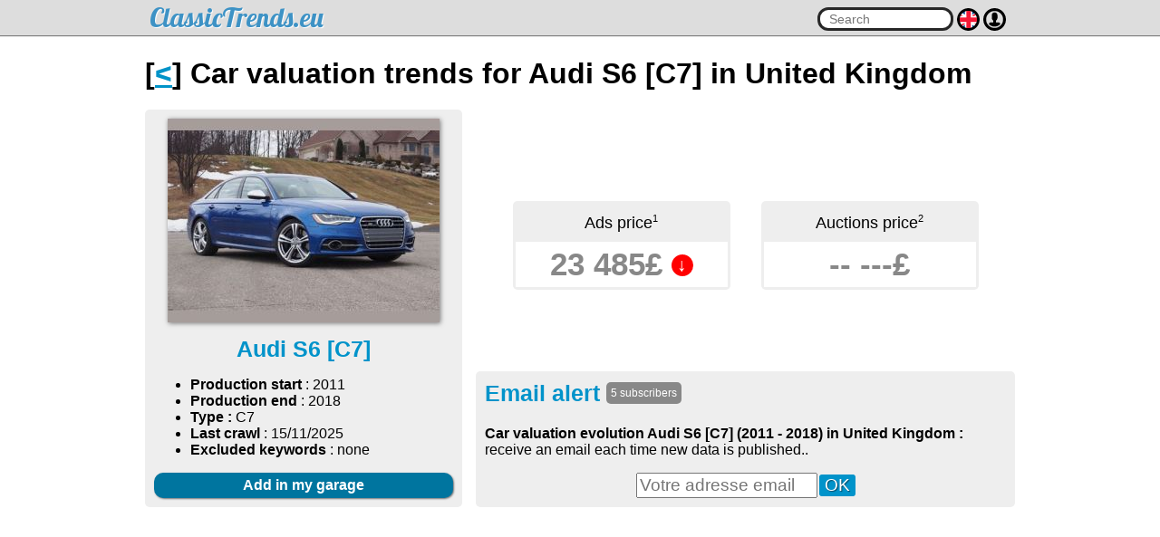

--- FILE ---
content_type: text/html; charset=ISO-8859-1
request_url: http://www.classictrends.eu/uk/audi/s6-c7.php
body_size: 4550
content:
<html>
	<head>
		<title>Car valuation evolution Audi S6 [C7] (2011 - 2018) in United Kingdom</title>

		<meta name="viewport" content="width=device-width, initial-scale=1">
		<script src="https://ajax.googleapis.com/ajax/libs/jquery/2.1.3/jquery.min.js"></script>
				<link rel="alternate" href="/fr/audi/s6-c7.php" hreflang="fr-FR" />
		<link rel="alternate" href="/de/audi/s6-c7.php" hreflang="en-DE" />
		<link rel="alternate" href="/it/audi/s6-c7.php" hreflang="it-IT" />
		<link rel="alternate" href="/nl/audi/s6-c7.php" hreflang="en-NL" />
		<link rel="alternate" href="/befr/audi/s6-c7.php" hreflang="fr-BE" />
		<link rel="alternate" href="/chit/audi/s6-c7.php" hreflang="it-CH" />
		<link rel="alternate" href="/chfr/audi/s6-c7.php" hreflang="fr-CH" />
		<link rel="alternate" href="/es/audi/s6-c7.php" hreflang="es-ES" />
		<link rel="alternate" href="/uk/audi/s6-c7.php" hreflang="en-GB" />
		<link rel="alternate" href="/pt/audi/s6-c7.php" hreflang="pt-PT" />
		<link rel="alternate" href="/at/audi/s6-c7.php" hreflang="en-AT" />
		<link href="https://fonts.googleapis.com/css?family=Open+Sans:300,400,700" rel="stylesheet">
		<link href="https://fonts.googleapis.com/css?family=Lobster" rel="stylesheet">
		<link rel="stylesheet" href="/css/css.css?1720011029" type="text/css" />
		<script src="/js/js.js?1720011029"></script>
		<script src="/js/autosize.min.js?1720011029"></script>
				<meta property="og:url"			content="http://www.classictrends.eu/uk/audi/s6-c7.php" />
		<meta property="og:title"		content="Car valuation evolution Audi S6 [C7] (2011 - 2018) in United Kingdom" />
		<meta property="fb:app_id"		content="1930481987189249" />
				<meta property="og:image" content="http://www.classictrends.eu/img/auto/1921.jpg" />		<script data-ad-client="ca-pub-7930179276234905" async src="https://pagead2.googlesyndication.com/pagead/js/adsbygoogle.js"></script>
	</head>
	<body>
		<div id="barre_header">
			<div id="barre_langue">
				<div class="content">
					<a href="/fr/audi/s6-c7.php" lang="fr" hreflang="fr-FR">fr</a></strong> | <a href="/de/audi/s6-c7.php" lang="en" hreflang="en-DE">de</a></strong> | <a href="/it/audi/s6-c7.php" lang="it" hreflang="it-IT">it</a></strong> | <a href="/nl/audi/s6-c7.php" lang="en" hreflang="en-NL">nl</a></strong> | <a href="/befr/audi/s6-c7.php" lang="fr" hreflang="fr-BE">befr</a></strong> | <a href="/chit/audi/s6-c7.php" lang="it" hreflang="it-CH">chit</a></strong> | <a href="/chfr/audi/s6-c7.php" lang="fr" hreflang="fr-CH">chfr</a></strong> | <a href="/es/audi/s6-c7.php" lang="es" hreflang="es-ES">es</a></strong> | <a href="/uk/audi/s6-c7.php" lang="en" hreflang="en-GB">uk</a></strong> | <a href="/pt/audi/s6-c7.php" lang="pt" hreflang="pt-PT">pt</a></strong> | <a href="/at/audi/s6-c7.php" lang="en" hreflang="en-AT">at</a></strong>				</div>
			</div>
			<div id="barre_user">
				<div class="content">
					<ul>
						<li><a href="/user.php?m=log">Sign in</a></li>
							<li><a href="/user.php?m=register">Sign up</a></li>
					</ul>
				</div>
			</div>
			<div class="content padding_5">
				<div id="barre_header_gauche">
					<a href="/"><span class="classic_font"></span><span class="trends_font">ClassicTrends.eu</span></a>
					<div id="sous_titre"></div>
				</div>
				<div id="barre_header_droit">
					<input type="text" name="recherche" autocomplete="off" id="hd_inpt_ser" placeholder="Search" onkeyup="if($('#hd_inpt_ser').val().length > 1) { search_in_ajax('/ajax.php?content=recherche_auto&key='+urlencode($('#hd_inpt_ser').val()), 'hd_inpt_ser_res') }" />
					<!--<a href="#" onclick="if(barre_search_open) { afficheSearchBarre(false);} else { afficheUserBarre(true); } return(false)"><img src="/img/search.png" alt="" id="barre_header_picto_user" /></a>-->
					<a href="#" onclick="afficheLangueBarre(); return(false)"><img src="/img/flag/flag_27.png" alt="" id="barre_header_picto_flag" /></a> <a href="#" onclick="if(barre_user_open) { afficheUserBarre(false);} else { afficheUserBarre(true); } return(false)"><img src="/img/svg/user.svg" alt="" id="barre_header_picto_user" /></a>
					<div id="hd_inpt_ser_res"></div>
				</div>
			</div>
		</div>
		<div class="content">
<h1>[<a href="/uk/audi/">&lt;</a>] Car valuation trends for Audi S6 [C7] in United Kingdom</h1>

		<div class="table mobdiv">
			<div class="td mobdiv vtop">
				<div class="auto_present rectangle_gris">
					<div class="auto_present_image">
						<img src="//www.classictrends.eu/img/auto/1921.jpg" />
					</div>
					<div class="auto_present_name">
						Audi S6 [C7]
					</div>
					<div class="auto_present_info">
						<ul>
							<li><strong>Production start</strong> : 2011</li>
							<li><strong>Production end</strong> : 2018</li>

															<li><strong>Type :</strong> C7</li>
																					<li><strong>Last crawl</strong> : 15/11/2025</li>
							<li><strong>Excluded keywords</strong> : none</li>


						</ul>

					</div>
					<a href="#" onclick="file('/ajax.php?content=get_garage_list', function () {
							afficheFileInBox('/ajax.php?content=get_garage_list&automobile_id=1921', event, '', 400)
							});return(false);"
					class="auto_present_add_garage">Add in my garage</a>
				</div>

			</div>

			<div class="td mobdiv vbottom">

				<div class="center">
					<div class="cote_box">
																		<div class="cote_box_top">Ads price<sup class="petitefont">1</sup></div>
						<div class="cote_box_cote">23&nbsp;485£ <span class="bulle_rouge big_bulle">&darr;</span></div>
					</div>
					<div class="cote_box">
																															<div class="cote_box_top">Auctions price<sup class="petitefont">2</sup></div>
						<div class="cote_box_cote">--&nbsp;---£</div>
					</div>
				</div>

				<form action="" onsubmit="fichier = '/automobile.php?mode=addml&automobile_id=1921&spi=1&email='+encodeURIComponent($('#email').val()); afficheFileInBox(fichier, event, '', 400);return(false)" class="nomargin rectangle_gris">
					<h2 style="margin-top:0px">Email alert <span class="aut_subs">5 subscribers</span></h2>
					<p id="ml_add_res"><b>Car valuation evolution Audi S6 [C7] (2011 - 2018)  in United Kingdom : </b>receive an email each time new data is published..</p>
					<div class="center">
					<input type="email" id="email" name="email" placeholder="Votre adresse email" required class="email_input" value="" /><input type="submit" value="OK"  class="email_bouton" /></div>
				</form>
			</div>

		</div>
<p><script async src="https://pagead2.googlesyndication.com/pagead/js/adsbygoogle.js"></script>
<!-- Rectangle -->
<ins class="adsbygoogle"
     style="display:block"
     data-ad-client="ca-pub-7930179276234905"
     data-ad-slot="1050412547"
     data-ad-format="auto"
     data-full-width-responsive="true"></ins>
<script>
     (adsbygoogle = window.adsbygoogle || []).push({});
</script></p>
		<h2 style="clear:both">Car valuation evolution in classified ads in United Kingdom <!--:
																								<strong style="color:red">Light fall</strong>
			-->
		</h2>

		<div class="rectangle_gris">

			

				<h3>Chart</h3>

					<div class="graph_contener">
						<div class="graph">
							<img src="/img/graph-1921-27.png" alt="" />
							<div class="droite petitefont" style="margin-right:15px;">Datas with <a href="http://www.leparking.fr/"><img src="/img/sites/9_small.png" style="vertical-align:-6px" /></a></div>
						</div>
						<div class="graph_right">&gt;</div>
					</div>

					<p class="petitefont">Bad datas&nbsp;? Mistake in analytics&nbsp;? <a href="mailto:jc@k-network.com?subject=Bad+datas">Contact us !</a></p>

									<h3>Car valuation trends</h3>
					<div class="center">
													<div class="evo_tab">
								<div class="evo_tab_sup">
									<span class="petitefont">Since</span><br />
									4 years
								</div>
								<div class="evo_tab_inf">
									<strong style="color:red">
																		-23.2%
									</strong><br />
									<span class="petitefont gris">(30&nbsp;588£)</span>
								</div>
							</div>

													<div class="evo_tab">
								<div class="evo_tab_sup">
									<span class="petitefont">Since</span><br />
									3 years
								</div>
								<div class="evo_tab_inf">
									<strong style="color:red">
																		-24.6%
									</strong><br />
									<span class="petitefont gris">(31&nbsp;127£)</span>
								</div>
							</div>

													<div class="evo_tab">
								<div class="evo_tab_sup">
									<span class="petitefont">Since</span><br />
									2 years
								</div>
								<div class="evo_tab_inf">
									<strong style="color:red">
																		-25.8%
									</strong><br />
									<span class="petitefont gris">(31&nbsp;658£)</span>
								</div>
							</div>

													<div class="evo_tab">
								<div class="evo_tab_sup">
									<span class="petitefont">Since</span><br />
									1 year
								</div>
								<div class="evo_tab_inf">
									<strong style="color:red">
																		-12.7%
									</strong><br />
									<span class="petitefont gris">(26&nbsp;888£)</span>
								</div>
							</div>

													<div class="evo_tab">
								<div class="evo_tab_sup">
									<span class="petitefont">Since</span><br />
									6 months
								</div>
								<div class="evo_tab_inf">
									<strong style="color:red">
																		-7.5%
									</strong><br />
									<span class="petitefont gris">(25&nbsp;402£)</span>
								</div>
							</div>

													<div class="evo_tab">
								<div class="evo_tab_sup">
									<span class="petitefont">Since</span><br />
									3 months
								</div>
								<div class="evo_tab_inf">
									<strong style="color:red">
																		-7.1%
									</strong><br />
									<span class="petitefont gris">(25&nbsp;287£)</span>
								</div>
							</div>

						
					</div>
				
									<h3>Difference between higher and lower prices : <strong style="color:blue">159%</strong></h3>
					<p>High score means many different models, wich some are more interesting. Average score for all cars : <b>243%</b></p>
				
									<h3>Rarity (bêta)</h3>
											<span style="display:inline-block;margin-right:5px;width:10px;height:10px;border:1px solid #000;border-radius:50%;vertical-align:middle;background:#30ff00"><img src="/img/pix.png" alt="pixel vide" style="" /></span>
											<span style="display:inline-block;margin-right:5px;width:10px;height:10px;border:1px solid #000;border-radius:50%;vertical-align:middle;background:#30ff00"><img src="/img/pix.png" alt="pixel vide" style="" /></span>
											<span style="display:inline-block;margin-right:5px;width:10px;height:10px;border:1px solid #000;border-radius:50%;vertical-align:middle;background:#30ff00"><img src="/img/pix.png" alt="pixel vide" style="" /></span>
											<span style="display:inline-block;margin-right:5px;width:10px;height:10px;border:1px solid #000;border-radius:50%;vertical-align:middle;background:#30ff00"><img src="/img/pix.png" alt="pixel vide" style="" /></span>
											<span style="display:inline-block;margin-right:5px;width:10px;height:10px;border:1px solid #000;border-radius:50%;vertical-align:middle;background:#30ff00"><img src="/img/pix.png" alt="pixel vide" style="" /></span>
					
															 <b>5/5</b> - Very popular
				
			
			<div id="annonce_auto_box" class="wait_box">
				
			</div>
			
		</div>
		<p><script async src="https://pagead2.googlesyndication.com/pagead/js/adsbygoogle.js"></script>
<!-- Rectangle -->
<ins class="adsbygoogle"
     style="display:block"
     data-ad-client="ca-pub-7930179276234905"
     data-ad-slot="1050412547"
     data-ad-format="auto"
     data-full-width-responsive="true"></ins>
<script>
     (adsbygoogle = window.adsbygoogle || []).push({});
</script></p>
		<div id="auc_box">
			<h2>Auctions :</h2>
			<div class="rectangle_gris">
									<div class="pas_annonce">No data available</div>
							</div>
		</div>
		
	
	
			<h2>Car valuation trends in other countries</h2>
		<div class="rectangle_gris">
			Discover the car valuation for Audi S6 [C7] in the other european countries !
			<ul>
																			<li><a href="/automobile.php?langue=uk&fpid=1&modele=s6-c7">France</a> (47 datas)</li>
																			<li><a href="/automobile.php?langue=uk&fpid=2&modele=s6-c7">Germany</a> (59 datas)</li>
																			<li><a href="/automobile.php?langue=uk&fpid=3&modele=s6-c7">Belgium</a> (2 datas)</li>
																			<li><a href="/automobile.php?langue=uk&fpid=4&modele=s6-c7">Netherlands</a> (57 datas)</li>
																			<li><a href="/automobile.php?langue=uk&fpid=5&modele=s6-c7">Austria</a> (9 datas)</li>
																			<li><a href="/automobile.php?langue=uk&fpid=6&modele=s6-c7">Switzerland</a> (37 datas)</li>
																			<li><a href="/automobile.php?langue=uk&fpid=25&modele=s6-c7">Spain</a> (13 datas)</li>
																			<li><a href="/automobile.php?langue=uk&fpid=26&modele=s6-c7">Italy</a> (14 datas)</li>
				
			</ul>
		</div>
				<h2>Other models Audi :</h2>
		<div class="rectangle_gris">
	
			<div class="margin_bottom center">
					
								<div class="auto_liste_bulle" id="garage_auto_1922">
					<div class="auto_liste_bulle_prix">
													<b>40&nbsp;192 &euro;</b>
											</div>
					<div class="auto_liste_bulle_evo">
													<span class="bulle_rouge big_bulle align_big_bulle" title="Cote en baisse">&darr;</span>
											</div>
					<div class="auto_liste_bulle_photo">
						<a href="/uk/audi/rs6-c7.php"><img src="//www.classictrends.eu/img/auto/1922.jpg" alt="photo Audi RS6 [C7]" /></a>
					</div>
					<div class="auto_liste_bulle_name">
						<a href="/uk/audi/rs6-c7.php">Audi RS6 [C7]</a>
					</div>
					<div class="auto_liste_bulle_date">
						<span class="petitefont gris">2011 - 2018</span>
					</div>
				</div>
				
								<div class="auto_liste_bulle" id="garage_auto_2087">
					<div class="auto_liste_bulle_prix">
													<b>19&nbsp;715 &euro;</b>
											</div>
					<div class="auto_liste_bulle_evo">
													<span class="bulle_rouge big_bulle align_big_bulle" title="Cote en baisse">&darr;</span>
											</div>
					<div class="auto_liste_bulle_photo">
						<a href="/uk/audi/rs6-c6.php"><img src="//www.classictrends.eu/img/auto/2087.jpg" alt="photo Audi RS6 [C6]" /></a>
					</div>
					<div class="auto_liste_bulle_name">
						<a href="/uk/audi/rs6-c6.php">Audi RS6 [C6]</a>
					</div>
					<div class="auto_liste_bulle_date">
						<span class="petitefont gris">2008 - 2010</span>
					</div>
				</div>
				
								<div class="auto_liste_bulle" id="garage_auto_1920">
					<div class="auto_liste_bulle_prix">
													<b>13&nbsp;129 &euro;</b>
											</div>
					<div class="auto_liste_bulle_evo">
													<span class="bulle_rouge big_bulle align_big_bulle" title="Cote en baisse">&darr;</span>
											</div>
					<div class="auto_liste_bulle_photo">
						<a href="/uk/audi/a6-c7.php"><img src="//www.classictrends.eu/img/auto/1920.jpg" alt="photo Audi A6 [C7]" /></a>
					</div>
					<div class="auto_liste_bulle_name">
						<a href="/uk/audi/a6-c7.php">Audi A6 [C7]</a>
					</div>
					<div class="auto_liste_bulle_date">
						<span class="petitefont gris">2011 - 2018</span>
					</div>
				</div>
				
								<div class="auto_liste_bulle" id="garage_auto_1806">
					<div class="auto_liste_bulle_prix">
													<b>4&nbsp;030 &euro;</b>
											</div>
					<div class="auto_liste_bulle_evo">
													<span class="bulle_rouge big_bulle align_big_bulle" title="Cote en baisse">&darr;</span>
											</div>
					<div class="auto_liste_bulle_photo">
						<a href="/uk/audi/a6-c6.php"><img src="//www.classictrends.eu/img/auto/1806.jpg" alt="photo Audi A6 [C6]" /></a>
					</div>
					<div class="auto_liste_bulle_name">
						<a href="/uk/audi/a6-c6.php">Audi A6 [C6]</a>
					</div>
					<div class="auto_liste_bulle_date">
						<span class="petitefont gris">2004 - 2011</span>
					</div>
				</div>
				
								<div class="auto_liste_bulle" id="garage_auto_1803">
					<div class="auto_liste_bulle_prix">
													<b>6&nbsp;076 &euro;</b>
											</div>
					<div class="auto_liste_bulle_evo">
													<span class="bulle_grise big_bulle align_big_bulle" title="Cote stable">=</span>
											</div>
					<div class="auto_liste_bulle_photo">
						<a href="/uk/audi/a6-c5.php"><img src="//www.classictrends.eu/img/auto/1803.jpg" alt="photo Audi A6 [C5]" /></a>
					</div>
					<div class="auto_liste_bulle_name">
						<a href="/uk/audi/a6-c5.php">Audi A6 [C5]</a>
					</div>
					<div class="auto_liste_bulle_date">
						<span class="petitefont gris">1997 - 2004</span>
					</div>
				</div>
				
								<div class="auto_liste_bulle" id="garage_auto_342">
					<div class="auto_liste_bulle_prix">
													<b>23&nbsp;192 &euro;</b>
											</div>
					<div class="auto_liste_bulle_evo">
													<span class="bulle_rouge big_bulle align_big_bulle" title="Cote en baisse">&darr;</span>
											</div>
					<div class="auto_liste_bulle_photo">
						<a href="/uk/audi/rs4-avant-b8.php"><img src="//www.classictrends.eu/img/auto/342.jpg" alt="photo Audi RS4 Avant [B8]" /></a>
					</div>
					<div class="auto_liste_bulle_name">
						<a href="/uk/audi/rs4-avant-b8.php">Audi RS4 Avant [B8]</a>
					</div>
					<div class="auto_liste_bulle_date">
						<span class="petitefont gris">2012 - 2014</span>
					</div>
				</div>
				
								<div class="auto_liste_bulle" id="garage_auto_1925">
					<div class="auto_liste_bulle_prix">
													<b>34&nbsp;248 &euro;</b>
											</div>
					<div class="auto_liste_bulle_evo">
													<span class="bulle_rouge big_bulle align_big_bulle" title="Cote en baisse">&darr;</span>
											</div>
					<div class="auto_liste_bulle_photo">
						<a href="/uk/audi/rs7-4g.php"><img src="//www.classictrends.eu/img/auto/1925.jpg" alt="photo Audi RS7 [4G]" /></a>
					</div>
					<div class="auto_liste_bulle_name">
						<a href="/uk/audi/rs7-4g.php">Audi RS7 [4G]</a>
					</div>
					<div class="auto_liste_bulle_date">
						<span class="petitefont gris">2010 - 2018</span>
					</div>
				</div>
				
								<div class="auto_liste_bulle" id="garage_auto_1924">
					<div class="auto_liste_bulle_prix">
													<b>22&nbsp;768 &euro;</b>
											</div>
					<div class="auto_liste_bulle_evo">
													<span class="bulle_rouge big_bulle align_big_bulle" title="Cote en baisse">&darr;</span>
											</div>
					<div class="auto_liste_bulle_photo">
						<a href="/uk/audi/s7-4g.php"><img src="//www.classictrends.eu/img/auto/1924.jpg" alt="photo Audi S7 [4G]" /></a>
					</div>
					<div class="auto_liste_bulle_name">
						<a href="/uk/audi/s7-4g.php">Audi S7 [4G]</a>
					</div>
					<div class="auto_liste_bulle_date">
						<span class="petitefont gris">2010 - 2018</span>
					</div>
				</div>
				
								<div class="auto_liste_bulle" id="garage_auto_366">
					<div class="auto_liste_bulle_prix">
													<b>18&nbsp;431 &euro;</b>
											</div>
					<div class="auto_liste_bulle_evo">
													<span class="bulle_rouge big_bulle align_big_bulle" title="Cote en baisse">&darr;</span>
											</div>
					<div class="auto_liste_bulle_photo">
						<a href="/uk/audi/rs5.php"><img src="//www.classictrends.eu/img/auto/366.jpg" alt="photo Audi RS5" /></a>
					</div>
					<div class="auto_liste_bulle_name">
						<a href="/uk/audi/rs5.php">Audi RS5</a>
					</div>
					<div class="auto_liste_bulle_date">
						<span class="petitefont gris">2010 - 2016</span>
					</div>
				</div>
				
								<div class="auto_liste_bulle" id="garage_auto_1930">
					<div class="auto_liste_bulle_prix">
													<b>18&nbsp;954 &euro;</b>
											</div>
					<div class="auto_liste_bulle_evo">
													<span class="bulle_rouge big_bulle align_big_bulle" title="Cote en baisse">&darr;</span>
											</div>
					<div class="auto_liste_bulle_photo">
						<a href="/uk/audi/q3-rs-mk1.php"><img src="//www.classictrends.eu/img/auto/1930.jpg" alt="photo Audi Q3 RS  (mk1)" /></a>
					</div>
					<div class="auto_liste_bulle_name">
						<a href="/uk/audi/q3-rs-mk1.php">Audi Q3 RS  (mk1)</a>
					</div>
					<div class="auto_liste_bulle_date">
						<span class="petitefont gris">2013 - 2018</span>
					</div>
				</div>
			
			</div>
			<strong>&gt; <a href="/uk/audi/">Toutes les Audi</a></strong>
	
		</div>
		
	<h2>Comments :</h2>
	<div class="rectangle_gris" id="comment_box">

		<div id="comment_list">
			<div class="comment_zone">
			
		<div class="margin_top margin_bottom center">
			<strong class="tres_tres_gras">No comment yet</strong>
		</div>
		
		
	
</div>
		</div>
		
		<form class="rectangle_blanc nomargin" id="add_comment" onsubmit="alert('Only members can post comments');return(false)">
			<h3 class="nomargin_top">Add a comment</h3>
			<input type="hidden" name="automobile_id" value="1921" />
			<input type="hidden" name="content" value="add_comment" />
			<div class="table table100 margin_bottom">
				<div class="td vtop" style="width:120px;padding-right:7px">
																					<a href="/membre.php#avatar"><img src="/static/avatar/avatar_base.png" alt="" class="avatar" /></a>
				</div>
				<div class="td vtop"><textarea name="comment" id="comment_textarea" style="width:100%;min-height:90px" required></textarea></div>
			</div>
			<div class="droite">
				<label><input type="checkbox" name="email_alert" value="1" > Receive answer by email</label> <input type="submit" class="bouton_vert" value="Post your comment">
			</div>
		</form>
	</div>


<p>
	<sup class="petitefont">1</sup> Average price found on classified ads on internet for this car.<br />
	<sup class="petitefont">2</sup> Average price of last auction for this car.<br />
</p>
<script>
$(function() 
	{
	file('/annonce.php?automobile_id=1921', function() { $('#annonce_auto_box').removeClass('wait_box');$('#annonce_auto_box').html(html); });
	
	})
</script>
		</div>
		<div id="footer">
			<div class="content center">
				
<!-- Global site tag (gtag.js) - Google Analytics -->
<script async src="https://www.googletagmanager.com/gtag/js?id=G-77XNMW1D2R"></script>
<script>
  window.dataLayer = window.dataLayer || [];
  function gtag(){dataLayer.push(arguments);}
  gtag('js', new Date());

  gtag('config', 'G-77XNMW1D2R');
</script><a href="https://www.facebook.com/classictrends.eu/">Retrouvez nous sur Facebook</a> | <a href="/apropos.php">A propos</a>			</div>
		</div>
		<script>
			autosize($('textarea'));
		</script>
	</body>
</html>

--- FILE ---
content_type: text/html; charset=utf-8
request_url: https://www.google.com/recaptcha/api2/aframe
body_size: 267
content:
<!DOCTYPE HTML><html><head><meta http-equiv="content-type" content="text/html; charset=UTF-8"></head><body><script nonce="WuXCYGvTHw7g3Wrl2nHWbA">/** Anti-fraud and anti-abuse applications only. See google.com/recaptcha */ try{var clients={'sodar':'https://pagead2.googlesyndication.com/pagead/sodar?'};window.addEventListener("message",function(a){try{if(a.source===window.parent){var b=JSON.parse(a.data);var c=clients[b['id']];if(c){var d=document.createElement('img');d.src=c+b['params']+'&rc='+(localStorage.getItem("rc::a")?sessionStorage.getItem("rc::b"):"");window.document.body.appendChild(d);sessionStorage.setItem("rc::e",parseInt(sessionStorage.getItem("rc::e")||0)+1);localStorage.setItem("rc::h",'1769308019701');}}}catch(b){}});window.parent.postMessage("_grecaptcha_ready", "*");}catch(b){}</script></body></html>

--- FILE ---
content_type: text/css
request_url: http://www.classictrends.eu/css/css.css?1720011029
body_size: 5434
content:
* { font-family: 'Muli', sans-serif; -webkit-box-sizing: border-box; -moz-box-sizing: border-box; box-sizing: border-box; }
body
	{
	padding-top:55px;
	}

.content
	{
	max-width:960px;
	margin:auto;
	position: relative;
	}
		.vtop { vertical-align: top !important }
		.vbottom { vertical-align: bottom !important }
		.graph_contener { position: relative; z-index:2}
		.graph { max-width:none;overflow: inherit;height:auto;background:#fff;padding:10px;border-radius: 5px;text-align:center }
		.graph_right { display: none; }
		.other_li { margin:0px 5px 5px 0px;width:250px;display:inline-block;border-left:1px solid blue;padding:0px 5px }
		.nowrap { white-space: nowrap }
		.nomargin { margin: 0 }
		.nomargin_top { margin-top: 0 }
		.margin_bottom { margin-bottom:15px;}
		.margin_top { margin-top:15px;}
		.td50, .td50mob { width:50% }
		
		.nomobdroit { text-align: right }
		.onlymob { display:none; }

hr.gris
	{
        height:1px;
        color:#ddd;
        border:0px;
        border-bottom:3px #ddd solid;
	}

hr.blanc
	{
        height:1px;
        color:#ffffff;
        border:0px;
        border-bottom:3px #ffffff solid;
	}

/* TABLE */
	.table { display: table }
	.table100 { width:100% }
	.td { display: table-cell }
	table.center
		{
		margin:auto;
		}

	.table_stats
		{
		border-collapse: separate;
		}

	.table_stats tr th
		{
		bacfkground: #999;
		color:#000;
		padding:4px 10px;
		text-align: center;
		font-size:1.2em;
		text-transform: uppercase;
		border-bottom:4px solid #3D92C5;
		}

	.table_stats tr td
		{
		background: #fff;
		padding:4px;
		}

	.table_stats tr:nth-child(odd) td
		{
		background: #ccc;
		}
	.td_50
		{
		width:50%;
		-webkit-box-sizing: border-box;
		-moz-box-sizing: border-box;
		box-sizing: border-box;
		}
	
	.td_33
		{
		width:33%;
		-webkit-box-sizing: border-box;
		-moz-box-sizing: border-box;
		box-sizing: border-box;
		}
	
	.td_25
		{
		width:25%;
		-webkit-box-sizing: border-box;
		-moz-box-sizing: border-box;
		box-sizing: border-box;
		}


ul.fils li
	{
	list-style-image: url('/img/fleche.png');
	}
ul.fils
	{
	padding-left:20px;
	}
.gris
	{
	color:#999;
	}
.vert
	{
	color:#90e300;
	}
.rouge
	{
	color:red;
	}
.orange
	{
	color:orange;
	}

h2
	{
	font-size:25px;
	font-weight: bold;
	color:#0093CA;
	}

.bulle_grise.big_bulle, .bulle_verte.big_bulle, .bulle_rouge.big_bulle, .bulle_orange.big_bulle
	{
	height:24px;
	width: 24px;
	font-size:21px;
	vertical-align: 4px;
	}

.align_big_bulle
	{
	vertical-align: -1px !important;
	}

.bulle_grise, .bulle_verte, .bulle_rouge, .bulle_orange
	{
	font-size:12px;
	color:#fff;
	border-radius: 50%;
	height:13px;
	width: 13px;
	display:inline-block;
	text-align: center;
	}
.bulle_grise
	{
	background:#999;
	}
.bulle_verte
	{
	background:#90e300;
	}
.bulle_rouge
	{
	background:red;
	}
.bulle_orange
	{
	background:orange;
	}

.texte_gris
	{
	color:#999;
	}
.texte_vert
	{
	color:#90e300;
	}
.texte_rouge
	{
	color:red;
	}
.texte_orange
	{
	color:orange;
	}

.grise, .verte, .rouge, .orange
	{
	padding:2px;
	color:#fff;
	border-radius: 2px;
	font-size: 11px;
	vertical-align: 10px;
	}

.grise
	{
	background:#999;
	}
.verte
	{
	background:#90e300;
	}
.rouge
	{
	background:red;
	}
.orange
	{
	background:orange;
	}
.petitefont
	{
	font-size:11px;
	}
.font0, .font_0
	{
	font-size:0;
	}
.tres_gras
	{
	font-size:25px;
	}
.tres_grand
	{
	font-size:25px;
	font-weight: normal;
	}
a
	{
	color:#0093c8;
	}
a:visited
	{
	color:#006387;
	}
a:hover
	{
	color:#cc0000;
	}
.table
	{
	display: table;
	}
.td
	{
	display: table-cell;
	vertical-align:middle;
	}

.disnone
	{
	display: none;
	}

.logo
	{
	vertical-align: middle;
	font-size:25px;
	}

.classic_font
	{
	font-family: 'Lobster', cursive;;
	line-height: 30px;
	font-size:40px;
	}

.trends_font
	{
	font-family: 'Lobster', cursive;;
	line-height: 29px;
	font-size:30px;
	color:#3D92C5;
	text-shadow: 1px 1px 1px rgba(255, 255, 255, 1);
	}

#barre_header
	{
	background:#ddd;
	padding:0px;
	margin-bottom:10px;
	position:fixed;
	top:0px;
	left:0px;
	right:0px;
	display:block;
	box-shadow: 0px 1px 1px rgba(0, 0, 0, 0.5);
	z-index: 7;
	}

#barre_header_gauche a
	{
	color:#000;
	text-decoration: none;
	}

#barre_header_droit
	{
	position: absolute;
	right:10px;
	top:8px;
	}

#barre_header_droit #hd_inpt_ser
	{
	width:150px;
	height:26px;
	border:3px solid #272727;
	border-radius:12px;
	font-size:14px;
	padding:0px 10px;
	vertical-align: 8px;
	outline: none;
	transition: all 0.5s ease;
	}

#barre_header_droit #hd_inpt_ser:focus
	{
	width:350px;
	}

#barre_header_droit #hd_inpt_ser_res
	{
	position:absolute;
	right:55px;
	top:30px;
	background:#eee;
	padding:5px;
	display: none;
	width:300px;
	box-shadow: 0px 0px 3px rgba(0, 0, 0, 0.5);
	}

#hd_inpt_ser_res_clo
	{
	position:absolute;
	right:-16px;
	top:-16px;
	cursor:pointer;
	}

#hd_inpt_ser_res_ovr
	{
	max-height:50vh;
	overflow:auto;
	}

#barre_user a, #barre_langue a
	{
	color:#bfebff;
	text-decoration: none;
	}

#barre_user ul
	{
	list-style: none;
	margin: 0px;
	margin-right: 10px;
	padding: 0px;
	}

#barre_user ul li
	{
	display: inline-block;
	padding-left:15px;
	}

#barre_user, #barre_langue
	{
	background:#2F749B;
	padding:5px;
	text-align: right;
	box-shadow: 0px 1px 1px rgba(0, 0, 0, 0.5);
	color:#fff;
	display: none;
	z-index:3;
	}

#barre_langue
	{
	font-size:12px;
	padding-right:15px;
	z-index:4;
	}


#sous_titre
	{
	display: none;
	}

#footer
	{
	margin-top:40px;
	background: #eee;
	padding:15px;
	}

.padding_5
	{
	padding:5px;
	}

.padding_10
	{
	padding:10px;
	}

.center
	{
	text-align: center;
	}

.droite
	{
	text-align: right;
	}

.gauche
	{
	text-align: left;
	}

ul.no_point
	{
	list-style-type:none
	}

ul.li_hp
	{
	list-style-type: none;
	margin: 0px;
	padding:5px;
	}

ul.li_hp li
	{
	font-size:12px;
	overflow:auto;
	vertical-align: center;
	margin-top:3px;
	}


ul.li_hp li a
	{
	font-size:15px;
	}

ul.li_hp .li_hp_vignette
	{
	width:40px;
	height:40px;
	float:left;
	margin-right:5px;
	background-position: center center;
	background-repeat: no-repeat;
	background-size: cover;
	border-radius: 50%;
	vertical-align: center;
	}

ul.li_hp a
	{
	display: inline-block;
	margin-bottom:3px;
	}

.hp_top
	{
	width:100%;
	vertical-align: top;
	overflow: auto;
	}

#hp_top_price_list
	{
	display: grid;
	grid-gap: 10px 10px;
	grid-template-columns: auto auto auto;
	}

.hp_top_list
	{
	background: #eee;
	border-radius : 0 5px 0px 5px;
	}

.hp_top a
	{
	text-decoration: none;
	}

.hp_top h3
	{
	display: inline-block;
	background:#0093CA;
	color:#fff;
	padding:5px 20px;
	text-align: center;
	margin-top:0px;
	margin-bottom:0px;
	border-radius:5px 5px 0 0 ;
	}

.hp_top .hp_plus
	{
	display: inline-block;
	background: #ddd;
	padding:5px 20px;
	float:right;
	border-radius: 0 0 5px 5px;
	font-size:13px;
	font-weight:bold;
	}

/* TOP ALL */



.hp_top_all h3
	{
	display: inline-block;
	background:#0093CA;
	color:#fff;
	padding:10px 40px;
	font-size:27px;
	text-align: center;
	margin-top:0px;
	margin-left:20px;
	margin-bottom:0px;
	border-radius:5px 5px 0 0 ;
	}

.hp_top_all_box
	{
	display: grid;
	grid-gap: 10px 10px;
	grid-template-columns: auto auto;
	}

.hp_top_all_auto
	{
	display: grid;
	grid-gap: 10px 10px;
	grid-template-columns: 75px auto;
	background:#fff;
	border-radius: 5px;
	padding:5px;

	}

.hp_top_all_auto_img
	{
	position: relative;
	width:75px;
	height:75px;
	background-position: center center;
	background-repeat: no-repeat;
	background-size: cover;
	border-radius: 50%;
	vertical-align: center;
	}

.hp_top_all_auto_evo
	{
	display: inline-block;
	font-size: 11px;
	font-weight:bold;
	padding:1px;
	border-radius: 2px;
	box-shadow: 1px 1px 2px rgba(0, 0, 0, 0.5);color:#fff;
	vertical-align: 4px;

	/*
	position: absolute;
	width:55px;
	text-align: center;
	bottom:5px;
	right:10px;
	*/
	}

.hp_top_all_auto_2
	{
	position:relative;
	}

.hp_top_all_auto_evo_bleu
	{
	background:#0093CA;
	}

.hp_top_all_auto_evo_gris
	{
	background:#bbbbbb;
	}

.hp_top_all_auto_evo_rouge
	{
	background:#cc0000;
	}

.hp_top_all_auto_evo_orange
	{
	background:#ffc800;
	}

.hp_top_all_auto_evo_vert
	{
	background:#56c218;
	}

.hp_top_all_auto_texte
	{
	font-weight:bold;
	font-size:17px;
	}

.hp_top_all_auto_date
	{
	font-size:11px;
	color:#bbb;
	}

.hp_top_all_auto_texte a
	{
	text-decoration: none;
	}

.hp_top_all_auto_group
	{
	position: absolute;
	top:2px;
	left:2px;
	font-size:12px;
	}

.hp_top_all_auto_group img
	{
	width:20px;
	}

.hp_top_all_auto_prix
	{
	position: absolute;
	bottom:0px;
	right:4px;
	font-size:23px;
	font-weight:bold;
	}

/* COLONNE */

.colonne
	{
	column-gap: 1%;
	/*column-rule: 2px solid rgba(0,0,0,0.2);*/
	}

.colonne_3
	{
	column-count: 3;
	column-width: 200px;
	}

.colonne_4
	{
	column-count: 4;
	column-width: 200px;
	}

/* BULLE INDEX */

.hp_ct_index
	{

	}


.hp_ct_index .ct_index_box
	{
	display: inline-block;
	cursor:pointer;
	margin:5px;
	background:#eee;
	width:150px;
	text-align:center;
	border-radius:5px;
	vertical-align: center;
	}

.ct_index .ct_index_box
	{
	display: inline-block;
	cursor:pointer;
	margin:5px;
	background:#eee;
	width:350px;
	text-align:center;
	border-radius:5px;
	vertical-align: center;
	}


.ct_index_box:hover
	{
	background: #cfe6ff;
	}

.ct_index_box div:nth-child(1)
	{
	padding:5px;
	font-size:23px;
	color:#7f7f7f;
	text-shadow: 1px 1px 1px #fff;;
	}


.ct_index_box div:nth-child(2)
	{
	white-space: nowrap;
	padding:5px;
	background:#fff;
	margin:0px 2px 2px 2px;
	font-size:13px;
	}


.ct_index_box div:nth-child(3)
	{
	padding:3px;
	margin:0px 2px;
	font-size:12px
	}

.ct_index_pb
	{
	overflow:auto;
	background:#eee;
	border-radius:5px;
	padding:0px;
	margin:5px;
	text-align:center;
	width:300px;
	display: inline-block;
	vertical-align: top;
	}

.ct_index_pb h2
	{
	padding:10px;
	margin:0px;
	}

.ct_index_pb .rouge, .ct_index_pb .orange, .ct_index_pb .grise, .ct_index_pb .verte
	{
	font-size:14px;
	vertical-align: 4px;
	}

.ct_index_pb div:nth-child(3)
	{
	white-space: nowrap;
	margin:5px;
	padding:5px;

	font-size:13px;
	}

.ct_index_pb div:nth-child(3) img
	{
	width:60px;
	margin-right:1px;
	}

.ct_index_pb div:nth-child(4)
	{
	margin:10px;
	font-size:12px;
	text-align:left;
	height:80px;
	overflow: auto;
	}

/* POPUP DHTML */

#dhtml_pop
	{
	box-shadow: 1px 1px 4px rgba(0, 0, 0, 0.5);
	}


#dhtml_pop .dhtml_pop_close_bouton
	{
	position:absolute;
	top:-20px;right:-20px;
	}

#dhtml_pop_centered_container
	{
	position:fixed;
	display:none;
    	top:0px;
    	left:0px;
    	bottom:0px;
    	right:0px;
	}

#dhtml_pop_centered_black
	{
	position:absolute;
	background:#000000;
	opacity:.6; /* for modern non-IE browsers - Firefox/Gecko, Opera, Safari */
    	filter:alpha(opacity=60); /* for IE only */
    	top:0px;
    	left:0px;
    	bottom:0px;
    	right:0px;
	}

#dhtml_pop_background
	{
	position:fixed;
	display:none;
    	top:0px;
    	left:0px;
	}

.dhtml_pop_background_black
	{
	background:#000;
	opacity: 0.5;
	}

#dhtml_pop_centered_box
	{
	position:fixed;
	font-family:arial;
	top:50%;
	left:50%;
	top:20px\9;
	left:20px\9;
	transform: translate(-50%, -50%);
	-ms-transform: translate(-50%, -50%);
	-webkit-transform: translate(-50%, -50%);
	transition: all 0.5s ease;
	max-width:95% !important;
	}

#dhtml_pop_centered_box a.fermer_lien
	{
	display:block;
	background:#c3c3c3;
	background-image:url('/img/structure/fond_barre_affichebox.gif');
	background-repeat: repeat-x;
	width:100%;
	padding-top:5px;
	padding-bottom:5px;
	text-align:right;
	}

#dhtml_pop_centered_box_content
	{
	position: relative;
	}

.rectangle_blanc
	{
	padding:10px;
	background: #fff;
	}

.mini_rectangle_bleu, .mini_rectangle_gris, .mini_rectangle_rouge, .mini_rectangle_orange, .mini_rectangle_vert
	{
	font-size: 9px;
	display: inline-block;
	color:#fff;
	padding:1px;
	border-radius: 2px;
	}

.mini_rectangle_bleu
	{
	background:#0093CA;
	}

.mini_rectangle_gris
	{
	background:#bbbbbb;
	}

.mini_rectangle_rouge
	{
	background:#cc0000;
	}

.mini_rectangle_orange
	{
	background:#ffc800;
	}

.mini_rectangle_vert
	{
	background:#56c218;
	}

/* AFFICHE BOX */

.affiche_box
	{
	font-family: arial;
	color:#233743;
	position:absolute;
	z-index:2000;
	display:none;
      padding:6px;
	background:#FFFFFF;
      border:0px solid #555;
	-webkit-box-sizing: border-box;
	-moz-box-sizing: border-box;
	box-sizing: border-box;
	}

.affiche_box_notop
	{
	background-image:none;
	}

.affiche_box a
	{
	color:#4C83AF;
	}

.affiche_box .fermer_lien img
	{
	height:16px;
	}

.mobile_center
	{

	}
/* FORMULAIRE */

.big_input input
	{
	font-size:17px;
	width:450px;
	max-width: 100%;
	}

.email_input
	{
	font-size:19px;
	width:200px;
	max-width: 100%;
	}

.email_bouton
	{
	font-size:19px;
	background:#0093CA;
	border:0;
	border-radius: 3px;
	color:#fff;
	cursor: pointer;
	margin-left:2px;
	text-shadow: 1px 1px 1px rgba(0, 0, 0, 0.5);
	}

.evo_tab
	{
	display: inline-block;
	background: #ddd;
	margin:0px 5px 5px 0px;
	border-radius: 4px;
	text-align: center;
	width:130px;
	}

.evo_tab_sup
	{
	padding:5px;
	white-space: nowrap;
	font-size:17px;
	}

.evo_tab_inf
	{
	margin:2px;
	background: #fff;
	border-radius: 0px 0px 3px 3px;
	padding:5px;
	font-size: 25px;
	font-weight: bold;
	white-space: nowrap;
	}


.evo_tab_inf strong
	{
	font-weight: bold;
	font-size:25px;
	}


.auto_present
	{
	margin-right:15px;
	width:350px;
	}

.rectangle_gris
	{
	background: #EEEEEE;
	padding:10px;
	border-radius: 5px;
	}

.rectangle_blanc
	{
	background: #fff;
	padding:10px;
	border-radius: 5px;
	}

.rectangle_jaune
	{
	background: #ffdf5f;
	padding:10px;
	border-radius: 5px;
	}

.auto_present_image
	{
	text-align: center;
	}

.auto_present_name
	{
	margin-top:15px;
	text-align: center;
	font-size:25px;
	font-weight: bold;
	color:#0093CA;
	}

.auto_present_add_garage, a.auto_present_add_garage
	{
	display:block;
	text-align: center;
	box-shadow: 1px 1px 2px rgba(0, 0, 0, 0.5);
	padding:5px;
	background: #00759f;
	text-decoration: none;
	color:#fff;
	font-weight:bold;
	border-radius: 10px;
	}

.auto_present_image img
	{
	box-shadow: 1px 1px 5px rgba(0, 0, 0, 0.5);
	}

.cote_box
	{
	display: inline-block;
	background: #eee;
	margin:0px 5px 5px 0px;
	border-radius: 4px;
	text-align: center;
	width:240px;
	margin:0px 15px 90px 15px;
	padding:3px;
	border-radius: 5px;
	}

.cote_box_top
	{
	padding:10px;
	font-size:18px;
	}

.cote_box_cote
	{
	font-size:35px;
	color:#888;
	font-weight: bold;
	padding:5px;
	background: #fff;

	}

.pas_annonce
	{
	margin:50px 0px;
	text-align: center;
	font-size:20px;
	color:#777;
	}

ul.site
	{
	padding: 0px;
	margin:0px;
	list-style: none;
	text-align: center;
	}

li.site
	{
	display:inline-block;
	margin:5px 30px;
	}

#ml_add_ok
	{
	padding:10px;
	text-align: center;
	display: none;
	}

/* FORUMULAIRE */

.register
	{
	background:#eee;
	padding:25px;
	}

.register p:first-child
	{
	margin-top:0px;
	}

.register p:last-child
	{
	margin-bottom:0px;
	}

.ct_form_label
	{
	display: inline-block;
	margin-bottom:10px;
	}

.ct_form
	{
	max-width: 400px;
	margin-right:auto;
	margin-left:auto;
	position: relative;
	}

.ct_form button, .ct_form input[type=submit]
	{
	box-shadow: 1px 1px 2px rgba(0, 0, 0, 0.5);
	padding:5px;
	background: #00759f;
	color:#fff;
	}

.ct_form button:hover, .ct_form input[type=submit]:hover
	{
	box-shadow: 0px 0px 2px rgba(0, 0, 0, 0.5);
	}

.ct_form .bouton_facebook
	{
	background: #4267B2;
	padding:10px;
	font-weight:bold;
	color:#fff;
	}

.ct_form input, .ct_form button, .ct_form select
	{
	font-size:18px;
	font-size:arial;
	width:100%;
	max-width: 400px;
	border:1px solid #ccc;
	box-shadow: 1px 1px 1px #eaeaea;
	border-radius: 2px;
	padding:3px;
	}

.ct_form input[type=checkbox], .ct_form input[type=radio]
	{
	width: auto;
	}

.ct_form select
	{
	font-size:arial;
	width:100%;
	max-width:400px;
	font-size:18px;
	font-size:arial;
	}

.ct_form input.input_pseudo
	{
	background-image: url('/img/icpa/user_16.png');
	background-repeat: no-repeat;
	background-position: 5px center;
	padding-left:30px;
	}

.ct_form input.input_url
	{
	background-image: url('/img/icpa/url_16.png');
	background-repeat: no-repeat;
	background-position: 5px center;
	padding-left:30px;
	}

.ct_form input.input_email
	{
	background-image: url('/img/icpa/mail_16.png');
	background-repeat: no-repeat;
	background-position: 5px center;
	padding-left:30px;
	}

.ct_form input.input_tel
	{
	background-image: url('/img/icpa/tel_16.png');
	background-repeat: no-repeat;
	background-position: 5px center;
	padding-left:30px;
	}

.ct_form input.input_code
	{
	background-image: url('/img/icpa/lock_16.png');
	background-repeat: no-repeat;
	background-position: 5px center;
	padding-left:30px;
	}

.ct_form input.input_ville
	{
	background-image: url('/img/icpa/ville_16.png');
	background-repeat: no-repeat;
	background-position: 5px center;
	padding-left:30px;
	}

#barre_header_picto_user, #barre_header_picto_flag
	{
	width:25px;
	}

.v10
	{
	width:10px;
	height:10px;
	vertical-align: -1px;
	}

.v12
	{
	width:12px;
	height:12px;
	vertical-align: -1px;
	}

.v16
	{
	vertical-align: -3px;
	height:16px;
	}

.v32
	{
	vertical-align: -8px;
	height:32px;
	}

.notification_box
	{
	display: none;
	position: fixed;
	top:10px;
	right:10px;
	padding:20px;
	font-size:15px;
	box-shadow: 1px 1px 2px rgba(0, 0, 0, 0.5);
	background: #3D92C5;
	color:#fff;
	z-index:20;
	}

.wait_box
	{
	background-image: url('/img/loader.svg') !important;
	background-position: center center !important;
	background-repeat: no-repeat !important;
	height:150px;
	}

#auto_recherche_zone
	{
	display:none;
	padding:5px;
	margin-top:20px;
	}

.auto_liste_bulle
	{
	display:inline-block;
	margin:10px;
	background:#eee;
	width:150px;
	vertical-align: top;
	position: relative;
	box-shadow: 0px 0px 2px rgba(0, 0, 0, 0.5);
	}

.auto_liste_bulle .auto_liste_bulle_evo
	{
	position: absolute;
	top:0px;
	left:0px;
	}

.auto_liste_bulle .auto_liste_bulle_evo span
	{
	border-radius: 0;
	}

.auto_liste_bulle .auto_liste_bulle_photo img
	{
	width:150px;
	}

.auto_liste_bulle .auto_liste_bulle_prix
	{
	height:24px;
	background:#eee;
	padding:4px 10px 0px 30px;

	}

.auto_liste_bulle .auto_liste_bulle_name
	{
	padding:5px;
	text-align: center;
	}

.auto_liste_bulle .auto_liste_bulle_name a
	{
	text-decoration: none;
	}

.auto_liste_bulle .auto_liste_bulle_date
	{
	padding:5px;
	text-align: center;
	background: #fff;
	}

.auto_liste_bulle .auto_liste_bulle_edit
	{
	display:none;
	position: absolute;
	top:-12px;
	right:0px;
	border-radius:50%;
	width:24px;
	height:24px;
	background: #fff;
	padding:4px 0px 0px 5px;
	box-shadow: 1px 1px 2px rgba(0, 0, 0, 0.5);
	}

.auto_liste_bulle:hover .auto_liste_bulle_edit
	{
	display:inherit;
	}

.aut_subs
	{
	background: #888;
	color:#fff;
	font-size: 12px;
	padding:5px;
	border-radius: 5px;
	vertical-align: 5px;
	font-weight: normal;
	}
	
.avatar
	{
	box-shadow: 1px 1px 1px rgba(0, 0, 0, 0.4);
	}
	
.bouton_gris, .bouton_vert, .bouton_orange, .bouton_rouge
	{
	text-align:center;
	font-size:15px;
	font-weight:normal;
	font-face:arial;
	border:0px;
	padding:4px 8px 4px 8px;
	mafrgin:8px;
	text-decoration:none;
	border-radius:5px;
	-moz-border-radius:3px;
	white-space: nowrap;
	cursor: pointer;
	font-family:arial !important;
	}

div.bouton_gris, div.bouton_vert, div.bouton_orange, div.bouton_rouge
	{
	margin:0px;
	}

.bouton_gris, .bouton_gris a
	{
	background:#969696;
	color:#ffffff !important;
	border-bottom: 2px solid #969696;
	}

.bouton_gris.bouton_sousligne, .bouton_gris.bouton_sousligne a
	{
	padding:4px 8px 2px 8px;
	border-bottom: 4px solid #5fa832;
	}

.bouton_vert, .bouton_vert a, .bouton_gris:hover, .bouton_gris a:hover
	{
	padding:8px 12px;
	background: #5291C1;
	color:#ffffff !important;
	}
	
/* COMMENT */

.comment_zone
	{
	
	}
	
#comment_box textarea
	{
	font-size:16px;
	}
	
.comment_altern .comment_option
	{
	font-size:25px;
	position: absolute;
	top:10px;
	right:10px;
	display: none;
	}
	
.comment_altern .comment_option a
	{
	text-decoration: none;
	color:#fff;
	}
	
.comment_altern:hover .comment_option
	{
	display: block;
	}
	
.comment_altern
	{
	background: #d2d2d2;
	padding:10px;
	border-radius:5px;
	margin-bottom:10px;
	position: relative;
	}

.comment_altern:nth-child(even)
	{
	background: #fff;
	}	
	
.comment_altern:nth-child(even) .comment_option a
	{
	color:#d2d2d2;
	}
	
/* ANNONCES */

.annonce_list
	{
	list-style-type: none;
	padding:0px;
	margin:0px;
	display: table;
	width:100%;
	}

.annonce_list li
	{
	display: table-cell;
	padding:5px;
	vertical-align: top;
	margin:0px;
	text-align: center;
	}

.annonce_list li h4
	{
	margin:0px;
	font-size:15px;
	font-weight:bold;
	border-radius: 5px 5px 0px 0px;
	padding:5px;
	}

.annonce_list li h4.annonce_list_down
	{
	background: #248b14;
	color:#fff;
	}

.annonce_list li h4.annonce_list_egal
	{
	background: #6b6b6b;
	color:#fff;
	}

.annonce_list li h4.annonce_list_up
	{
	background: #cc0000;
	color:#fff;
	}

.annonce_list li .annonce_list_titre
	{
	font-size:15px;
	font-weight:bold;
	background: white;
	padding:5px 5px 0px 5px;
	}

.annonce_list li .annonce_list_prix
	{
	font-size:25px;
	font-weight:bold;
	background: white;
	padding:10px;
	}

.annonce_list li .annonce_list_km
	{
	font-size:11px;
	color:#8a8a8a;
	background: white;
	padding:0px 5px 5px 5px;
	}

.annonce_list li .annonce_list_image
	{
	background: white;
	}

.annonce_list li .annonce_list_image img
	{
	width:100%;
	max-width:300px
	}

.annonce_list li .annonce_list_lien
	{
	font-size:11px;
	background: #c6c6c6;
	padding:5px;
	border-radius: 0px 0px 5px 5px;
	}

.annonce_list li .annonce_list_lien a
	{
	text-decoration: none;
	}


@media (max-width:960px)
	{
	/* MOBILE */
	#sous_titre
		{
		font-size:13px;
		}

	.ct_index_pb
		{
		width:auto;
		display: block;
		}

	.ct_index_pb div:nth-child(4)
		{
		height:auto;
		}

	.mobile_center
		{
		text-align: center;
		}



	/* PETITS ECRANS, PHABLETTE */
		.mobdiv { display: block !important }
		.other_li { margin:0px 5px 5px 0px;width:150px;display:inline-block;border-left:1px solid blue;padding:0px 5px;overflow: hidden; }
		.nomob { display: none }
		.td50mob { width:auto }
		.mobcenter { text-align:center }
		.nomobdroit { text-align: center }
		.onlymob { display:inherit; }

	/* PAGE AUTO */


		/* IMAGE TROP GRANDE */
		.graph { max-width:100%;overflow-x:auto;overflow-y:none;height:270px;margin-right:25px;text-align:left }
		.graph_right { display: block; position:absolute; right:0px; top:0px; text-shadow: 1px 1px rgba(0, 0, 0, 0.5); font-size:50px; color:#fff; padding:100px 5px 5px 5px; background:#ccc; bottom:0px }

		.auto_present
			{
			margin-bottom:15px;
			width:100%;
			}

		.cote_box
			{
			width:240px;
			margin:5px auto;
			margin-bottom:15px;
			}

	/* HEADER */

		body
			{
			padding-top:60px;
			}

		li.site
			{
			display:inline-block;
			margin:5px;
			}



		#barre_user
			{
			font-size:13px;
			}

	#hp_top_price_list
		{
		grid-template-columns: auto auto;
		}

	}

@media (max-width:600px)
	{

	#hp_top_price_list
		{
		display: grid;
		grid-gap: 10px 10px;
		grid-template-columns: auto;
		}

	ul.li_hp li
		{
		display:none;
		}

	ul.li_hp li:first-child, ul.li_hp li:nth-child(2), ul.li_hp li:nth-child(3)
		{
		display:block;
		}



	.hp_top_all_box
		{
		display: grid;
		grid-gap: 10px 10px;
		grid-template-columns: auto;
		}
		
	/* ANNONCES */

	.annonce_list
		{
		list-style-type: none;
		padding:0px;
		margin:0px;
		display: table;
		width:100%;
		}
	
	.annonce_list li
		{
		display: block;
		position: relative;
		text-align: left;
	transition: all 0.5s ease;
		}
	
	.annonce_list li h4
		{
		padding-left:170px;
		}
	
	.annonce_list li .annonce_list_titre
		{
		padding-left:170px;
		}
	
	.annonce_list li .annonce_list_prix
		{
		padding-left:170px;
		padding-top:0px;
		text-align: right;
		}
	
	.annonce_list li .annonce_list_km
		{
		padding-left:170px;
		}
	
	.annonce_list li .annonce_list_image
		{
		background: white;
		position: absolute;
		top:10px;
		left:10px;
		width:10px;
		background: none;
		}
	
	.annonce_list li .annonce_list_image img
		{
		width:150px;
		box-shadow: 1px 1px 1px rgba(0, 0, 0, 0.5);
		}
	
	.annonce_list li .annonce_list_lien
		{
		font-size:11px;
		background: #c6c6c6;
		padding:5px;
		border-radius: 0px 0px 5px 5px;
		text-align: center;
		}
	
	.annonce_list li .annonce_list_lien a
		{
		text-decoration: none;
		}

	}

@media (max-width:500px)
	{

	.hp_top_all h3
		{
		font-size:20px;
		}

	#barre_header_droit #hd_inpt_ser
		{
		width:75px;
		}

	#barre_header_droit #hd_inpt_ser:focus
		{
		width:200px;
		}

	#barre_header_droit #hd_inpt_ser_res
		{
		right:10px;
		}

	#hd_inpt_ser_res_ovr
		{
		max-height:70vh;
		overflow:auto;
		}
	}

--- FILE ---
content_type: image/svg+xml
request_url: http://www.classictrends.eu/img/svg/user.svg
body_size: 1221
content:
<?xml version="1.0" ?><svg height="16px" version="1.1" viewBox="0 0 16 16" width="16px" xmlns="http://www.w3.org/2000/svg" xmlns:sketch="http://www.bohemiancoding.com/sketch/ns" xmlns:xlink="http://www.w3.org/1999/xlink"><title/><defs/><g fill="none" fill-rule="evenodd" id="Icons with numbers" stroke="none" stroke-width="1"><g fill="#000000" id="Group" transform="translate(-96.000000, 0.000000)"><path d="M103,8.73468778 C102.400262,8.38972905 102,7.74300738 102,7.00208688 L102,4.99791312 C102,3.89826062 102.895431,3 104,3 C105.11227,3 106,3.89449617 106,4.99791312 L106,7.00208688 C106,7.73907437 105.597801,8.38560296 105,8.73189155 L105,10 L106.5,10 C107.400556,10 107.895612,10.4055009 107.985167,11.2165026 C107.111058,12.3426679 105.719917,12.999965 104,13 C102.280157,13 100.888965,12.3426978 100.014833,11.2165026 C100.104388,10.4055009 100.599444,10 101.5,10 L103,10 Z M104,14 C107.313709,14 110,11.3137087 110,8 C110,4.68629134 107.313709,2 104,2 C100.686291,2 98,4.68629134 98,8 C98,11.3137087 100.686291,14 104,14 Z M104,16 C99.5817218,16 96,12.4182782 96,8 C96,3.58172178 99.5817218,0 104,0 C108.418278,0 112,3.58172178 112,8 C112,12.4182782 108.418278,16 104,16 Z M104,16" id="Oval 255"/></g></g></svg>